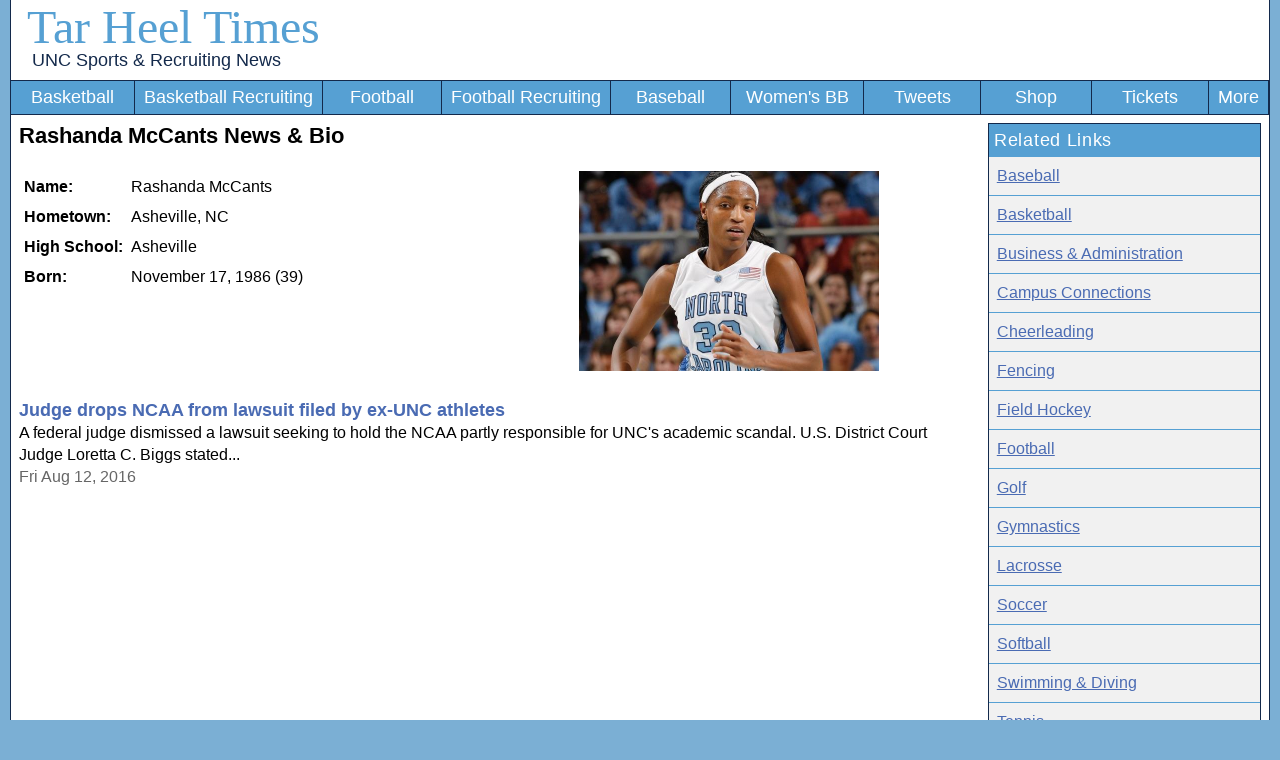

--- FILE ---
content_type: text/html; charset=utf-8
request_url: https://www.tarheeltimes.com/bio891.aspx
body_size: 4098
content:

<!DOCTYPE html><html>
<head>
<!-- Global site tag (gtag.js) - Google Analytics -->
<script async src="https://www.googletagmanager.com/gtag/js?id=UA-2459023-1"></script>
<script>
window.dataLayer = window.dataLayer || [];
function gtag(){dataLayer.push(arguments);}
gtag('js', new Date());
gtag('config', 'UA-2459023-1');
</script>
<title>
	Rashanda McCants  News & Bio - Tar Heel Times
</title><link rel="alternate" type="application/rss+xml" title="Posts on &#39;Tar Heel Times&#39; (RSS 2.0)" href="rss/rss.xml" /><meta http-equiv="X-UA-Compatible" content="IE=edge,chrome=1" /><meta name="viewport" content="width=device-width, initial-scale=1.0" /><link rel="preconnect" href="https://a.pub.network/" crossorigin="" /><link rel="preconnect" href="https://b.pub.network/" crossorigin="" /><link rel="preconnect" href="https://c.pub.network/" crossorigin="" /><link rel="preconnect" href="https://d.pub.network/" crossorigin="" /><link rel="preconnect" href="https://btloader.com/" crossorigin="" /><link rel="preconnect" href="https://api.btloader.com/" crossorigin="" /><link rel="preconnect" href="https://cdn.confiant-integrations.net" crossorigin="" /><link rel="stylesheet" href="https://a.pub.network/tarheeltimes-com/cls.css" /><script data-cfasync="false" type="text/javascript">
var freestar = freestar || {};
freestar.queue = freestar.queue || [];
freestar.config = freestar.config || {};
freestar.config.disabledProducts = {
    pushdown: true,
    dynamicAds: true,
    sideWall: true,
    pageGrabber: true,
    googleInterstitial: true,
    iai: true
};
freestar.config.enabled_slots = [];
freestar.initCallback = function () { (freestar.config.enabled_slots.length === 0) ? freestar.initCallbackCalled = false : freestar.newAdSlots(freestar.config.enabled_slots) }
</script>

<script src="https://a.pub.network/tarheeltimes-com/pubfig.min.js" data-cfasync="false" async></script>

<link rel="stylesheet" href="stylesheet.css?v=08082025" /><link rel="icon" type="image/png" sizes="192x192" href="favicon.png" /><link rel="apple-touch-icon" href="favicon.png" /><link rel="canonical" href="https://www.tarheeltimes.com/bio891.aspx" /><meta property="og:image" content="https://www.tarheeltimes.com/photos/profilephotos/Rashanda-McCants.jpg" /><meta name="description" content="Rashanda McCants  news, profile, and bio" /></head><body><form name="aspnetForm" method="post" action="./bio.aspx?profileid=891" id="aspnetForm">
<div>
<input type="hidden" name="__VIEWSTATE" id="__VIEWSTATE" value="/wEPDwUJNjI0MDY2NDc5ZGSwuQdCGntgUxHkYvZJQIxJxwGFEA==" />
</div>

<div>

	<input type="hidden" name="__VIEWSTATEGENERATOR" id="__VIEWSTATEGENERATOR" value="6C2F6CFF" />
</div><div class="columnsContainer"><header class="HeaderDiv">
<div style="max-width:1258px;">
<div class="site-title">
<a class="SiteTitle" href="./">Tar Heel Times</a>
<br><a class="TagLine" href="./">UNC Sports &amp; Recruiting News</a>
</div>
<a class="menu-link" href="#" onclick="toggleNav(); return false;">Menu</a>
<nav id="navigation">
<ul id="navigation_list" role="navigation">

<li><a href="uncbasketball.aspx">Basketball</a></li>
<li><a href="uncbasketballrecruiting.aspx">Basketball Recruiting</a></li>
<li><a href="uncfootball.aspx">Football</a></li>
<li><a href="uncfootballrecruiting.aspx">Football Recruiting</a></li>
<li><a href="uncbaseball.aspx">Baseball</a></li>
<li><a href="uncwomensbasketball.aspx">Women's BB</a></li>
<li><a href="twitter-favorites.aspx">Tweets</a></li>
<li><a href="https://fanatics.ncw6.net/yMyNG" rel="nofollow" title="UNC Apparel from Fanatics">Shop</a></li>
<li><a href="https://vivid-seats.pxf.io/oeLBVg" rel="nofollow" title="UNC Sports Tickets">Tickets</a></li>
<li><a href="sitemap.aspx">More</a></li>
</ul>
</nav>

<div style="clear:both; margin-bottom:.5em;"></div>
</div></header><main class="BodyDiv">
<script type="application/ld+json">{"@context":"http://schema.org","@type":"person","name":"Rashanda McCants","homeLocation":"Asheville, NC","birthDate":"November 17, 1986","image":"https://www.tarheeltimes.com/photos/profilephotos/Rashanda-McCants.jpg","url":"https://www.tarheeltimes.com/bio891.aspx"}</script>
<style type="text/css">
#divImage{display:none;}
.leftColumn{padding:0 1em 0 0;}
@media screen and (min-width:62em)
{
.leftColumn{width:78%;padding-right:1em;float:left;}
.rightColumn{float:right;width:22%;padding-bottom:1em;}
#divImage{display:block;}
}
</style>
<div class="leftColumn">
<h1>Rashanda McCants  News & Bio</h1>
<br><table cellpadding="0" cellspacing="0" width="100%"><tr valign="top"><td><table cellpadding="3"><tr><td><b>Name:</b></td><td>Rashanda McCants</td></tr><tr><td><b>Hometown:</b></td><td>Asheville, NC</td></tr><tr><td style="white-space:nowrap;"><b>High School:</b></td><td>Asheville</td></tr><tr><td><b>Born:</b></td><td>November 17, 1986 (39)</td></tr></table></td><td id="tdImage"><div style="border:0; width:100%; text-align:center;" id="divImage"><img src="https://www.tarheeltimes.com/photos/profilephotos/Rashanda-McCants.jpg" onerror="this.style.display = 'none'" style="height:200px; width:auto;" alt="Rashanda McCants" title="Rashanda McCants" /></div></td></tr></table><br>
<span style="font-size: 1.1em;"><a href="article78237.aspx" class="ArticleLink">Judge drops NCAA from lawsuit filed by ex-UNC athletes</a></span><br>A federal judge dismissed a lawsuit seeking to hold the NCAA partly responsible for UNC's academic scandal. U.S. District Court Judge Loretta C. Biggs stated...<br><span class="ArticleDate">Fri Aug 12, 2016</span><p>
<div style="width:100%;">
<!-- Tag ID: tarheeltimes-com_leaderboard_top -->
<div class="LeaderboardContainer">
<div align="center" data-freestar-ad="__336x280 __336x280" id="tarheeltimes-com_leaderboard_top">
  <script data-cfasync="false" type="text/javascript">
      freestar.config.enabled_slots.push({ placementName: "tarheeltimes-com_leaderboard_top", slotId: "tarheeltimes-com_leaderboard_top" });
  </script>
</div>
</div>
</div>
<span style="font-size: 1.1em;"><a href="article65751.aspx" class="ArticleLink">Report: UNC, NCAA say plaintiffs have no legal claim</a></span><br>Attorneys for the University of North Carolina and the NCAA argued in federal court filings on Friday that "regrettable actions" concerning irregular classes taken by...<br><span class="ArticleDate">Tue May 19, 2015</span><p>

<span style="font-size: 1.1em;"><a href="article62892.aspx" class="ArticleLink">UNC, NCAA sued for academic scandal</a></span><br>Attorneys representing two former UNC athletes on Thursday filed a lawsuit against the university and the NCAA in connection with the academic scandal involving Tar...<br><span class="ArticleDate">Thu Jan 22, 2015</span><p>

<span style="font-size: 1.1em;"><a href="article19511.aspx" class="ArticleLink">Rashanda McCants is veteran of cancer's battlefield</a></span><br>Tonight will be Breast Health Awareness Night at Target Center. Lynx players will wear all pink when they play Connecticut at 7 p.m. Pink is...<br><span class="ArticleDate">Fri Aug 7, 2009</span><p>

<span style="font-size: 1.1em;"><a href="article18381.aspx" class="ArticleLink">Rashanda McCants still following her big brother</a></span><br>It is inevitable, Rashanda McCants says, that wherever she goes in life and whomever she meets, the question always comes up: How is your brother?...<br><span class="ArticleDate">Wed May 27, 2009</span><p>


<table style="width:100%; padding:1em 0; border-spacing:0;"><tr><td></td><td style="text-align:right;"><a href="bio891-2.aspx" class="PagerClass">Next ></a></td></tr></table><p>
</div>
<div class="rightColumn">
<div Class="ArticleBox">
	





<div>
		
<div class="ArticleBoxHeader">Related Links</div>
<a class="MenuLink" href="uncbaseball.aspx">Baseball</a>
<a class="MenuLink" href="uncbasketball.aspx">Basketball</a>
<a class="MenuLink" href="uncbusinessadministration.aspx">Business & Administration</a>
<a class="MenuLink" href="unccampusconnections.aspx">Campus Connections</a>
<a class="MenuLink" href="unccheerleading.aspx">Cheerleading</a>
<a class="MenuLink" href="uncfencing.aspx">Fencing</a>
<a class="MenuLink" href="uncfieldhockey.aspx">Field Hockey</a>
<a class="MenuLink" href="uncfootball.aspx">Football</a>
<a class="MenuLink" href="uncgolf.aspx">Golf</a>
<a class="MenuLink" href="uncgymnastics.aspx">Gymnastics</a>
<a class="MenuLink" href="unclacrosse.aspx">Lacrosse</a>
<a class="MenuLink" href="uncsoccer.aspx">Soccer</a>
<a class="MenuLink" href="uncsoftball.aspx">Softball</a>
<a class="MenuLink" href="uncswimmingdiving.aspx">Swimming & Diving</a>
<a class="MenuLink" href="unctennis.aspx">Tennis</a>
<a class="MenuLink" href="unctrackfield.aspx">Track & Field</a>
<a class="MenuLink" href="twitter-favorites.aspx">Twitter Feed</a>
<a class="MenuLink" href="uncvolleyball.aspx">Volleyball</a>
<a class="MenuLink" href="uncwomensbasketball.aspx">Women's Basketball</a>
<a class="MenuLink" href="uncwrestling.aspx">Wrestling</a>

	</div>
<div style="clear:both;"></div>

</div>
</div>
</main>
<div style="clear:both;"></div>
<footer class="FooterDiv"><button id="pmLink">Privacy Manager</button><br />&copy; 2005-2026 <a class="FooterDiv" href="./">Tar Heel Times</a> | <a id="ctl01_Footer_lnkNewsletter" class="FooterDiv" href="https://newsletter.tarheeltimes.com/">Newsletter</a> | <a class="FooterDiv" href="contact.aspx">Contact</a> | <a class="FooterDiv" href="privacy.aspx">Privacy Policy</a> | <a class="FooterDiv" href="sitemap.aspx">Site Map</a> | <a class="FooterDiv" href="rss/">RSS</a> | <a class="FooterDiv" href="did-unc-win.aspx">Did UNC Win?</a><p>Tar Heel Times is an unofficial resource for UNC fans and is not affiliated with the University of North Carolina</footer>
<div id="tarheeltimes_stn_player"></div></div></form>
<script>
var originalNavClasses;
function toggleNav() {
var elem = document.getElementById('navigation_list');
var classes = elem.className;
if (originalNavClasses === undefined) {
originalNavClasses = classes;
}
elem.className = /expanded/.test(classes) ? originalNavClasses : originalNavClasses + ' expanded';
}
</script></body></html>

--- FILE ---
content_type: text/plain;charset=UTF-8
request_url: https://c.pub.network/v2/c
body_size: -266
content:
e1526e02-c749-4d3b-88e6-2ac08868ce39

--- FILE ---
content_type: text/plain;charset=UTF-8
request_url: https://c.pub.network/v2/c
body_size: -114
content:
b1d04ff7-d7a5-4868-913c-d11aa82ff007